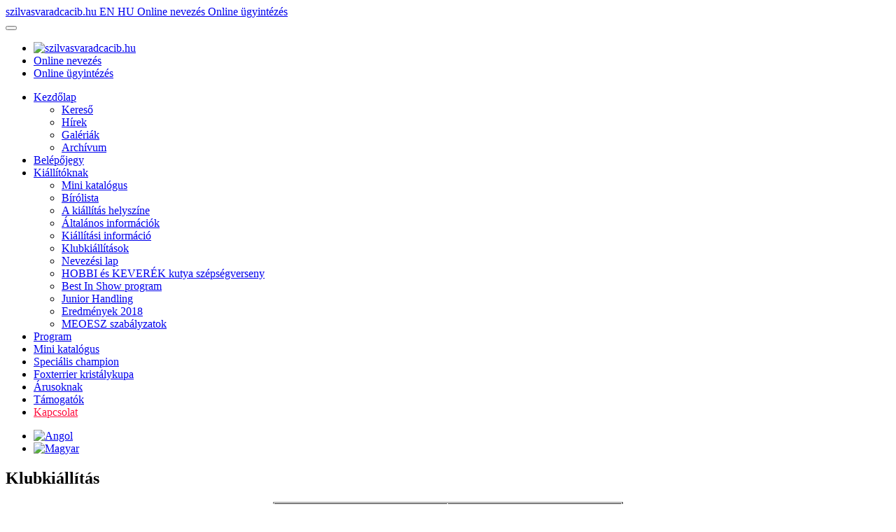

--- FILE ---
content_type: text/html; charset=UTF-8
request_url: http://szilvasvaradcacib.hu/index.php?link=klubkiallitas_szilvasvarad2020&m=400
body_size: 17967
content:
<!DOCTYPE html>
<html lang="hu">
<head>
	<meta charset="utf-8">
	<meta name="viewport" content="width=device-width, initial-scale=1.0">
	<meta name="description" content="Nemzetközi kutyakiállítás. Az esemény nyilvános, melyen kép- és hangfelvétel készül. ">
	<meta name="author" content="MEOESZ">
	<meta name="keywords" content="szilvásvárad CACIB" />
	<meta name="robots" content="index, follow, all" />
	<meta name="resource-type" content="document" />
	<meta name="Robots" content="All">
	<meta name="generator" content="CCMS + WKR 3.1.013">
	<meta name="distribution" content="Global" />
	<meta name="rating" content="General" />
	<meta name="searchtitle" content="szilvasvaradcacib.hu" />
	<meta name="classification" content="Szilvásvárad CACIB kiállítás hivatalos oldala" />
	<meta name="copyright" content="Szilvásvárad CACIB kiállítás hivatalos oldala 2026" />
	<meta name="country" content="Hungary">
	<meta name="content-language" content="hu, hun, hungarian">
	<meta name="revisit-after" content="2 days">
	<title>Szilvásvárad CACIB kiállítás hivatalos oldala</title>
	<!-- ALAP CSS -->
	<link href="css/bootstrap.min.css" rel="stylesheet">
	<link href="css/font-awesome.min.css" rel="stylesheet">
	<link href="css/animate.min.css" rel="stylesheet">
	<link href="css/owl.carousel.css" rel="stylesheet">
	<link href="css/owl.transitions.css" rel="stylesheet">
	<link href="css/prettyPhoto.css" rel="stylesheet">
	<link href="css/main.css?2019-09-26" rel="stylesheet">
	<link href="css/responsive.css" rel="stylesheet">
	<!--[if lt IE 9]>
	<script src="js/html5shiv.js"></script>
	<script src="js/respond.min.js"></script>
	<![endif]-->
	<!-- IKONOK -->
	<link rel="shortcut icon" href="images/ico/favicon.ico">
	<link rel="apple-touch-icon-precomposed" sizes="57x57" href="images/ico/apple-touch-icon-57x57.png" />
	<link rel="apple-touch-icon-precomposed" sizes="114x114" href="images/ico/apple-touch-icon-114x114.png" />
	<link rel="apple-touch-icon-precomposed" sizes="72x72" href="images/ico/apple-touch-icon-72x72.png" />
	<link rel="apple-touch-icon-precomposed" sizes="144x144" href="images/ico/apple-touch-icon-144x144.png" />
	<link rel="apple-touch-icon-precomposed" sizes="60x60" href="images/ico/apple-touch-icon-60x60.png" />
	<link rel="apple-touch-icon-precomposed" sizes="120x120" href="images/ico/apple-touch-icon-120x120.png" />
	<link rel="apple-touch-icon-precomposed" sizes="76x76" href="images/ico/apple-touch-icon-76x76.png" />
	<link rel="apple-touch-icon-precomposed" sizes="152x152" href="images/ico/apple-touch-icon-152x152.png" />
	<link rel="icon" type="image/png" href="images/ico/favicon-196x196.png" sizes="196x196" />
	<link rel="icon" type="image/png" href="images/ico/favicon-96x96.png" sizes="96x96" />
	<link rel="icon" type="image/png" href="images/ico/favicon-32x32.png" sizes="32x32" />
	<link rel="icon" type="image/png" href="images/ico/favicon-16x16.png" sizes="16x16" />
	<link rel="icon" type="image/png" href="images/ico/favicon-128.png" sizes="128x128" />
	<meta name="application-name" content="Szilvásvárad CACIB kiállítás hivatalos oldala"/>
	<meta name="msapplication-TileColor" content="#FFFFFF" />
	<meta name="msapplication-TileImage" content="images/ico/mstile-144x144.png" />
	<meta name="msapplication-square70x70logo" content="images/ico/mstile-70x70.png" />
	<meta name="msapplication-square150x150logo" content="images/ico/mstile-150x150.png" />
	<meta name="msapplication-wide310x150logo" content="images/ico/mstile-310x150.png" />
	<meta name="msapplication-square310x310logo" content="images/ico/mstile-310x310.png" />
<meta property="og:url" content="https://www.szilvasvaradcacib.hu/&link=Klubkiallitas_szilvasvarad2020" />
					<meta property="og:type" content="article" />
					<meta property="og:title" content="Klubkiállítás" />
					<meta property="og:description" content="" />
					<meta property="og:image" content="https://www.szilvasvaradcacib.hu/" /></head>
<body id="home" class="homepage">
<script src="js/jquery.js"></script>
<script src="js/bootstrap.min.js"></script>
<script src="js/owl.carousel.min.js"></script>
<script src="js/mousescroll.js"></script>
<script src="js/smoothscroll.js"></script>
<script src="js/jquery.prettyPhoto.js"></script>
<script src="js/jquery.isotope.min.js"></script>
<script src="js/jquery.inview.min.js"></script>
<script src="js/wow.min.js"></script>
<script src="js/main.js"></script>
<!--
<script src="https://maps.googleapis.com/maps/api/js?key=AIzaSyD7IJ7dVJVM94rqPvgwreEpRFczYAIwuNw&callback=initMap"></script>
Google api helyett
-->
<script src="js/ol.js"></script>

<!-- FEJLÉC -->
<header id="header">
	<nav class="navbar navbar-fixed-top" role="navigation">
	<div class="container-fluid">

		<a href="index.php" class="pull-left hidden-lg hidden-md hidden-sm mobil-title">
				szilvasvaradcacib.hu		</a>
		
					<a class="pull-left hidden-lg hidden-md hidden-sm lang-mobil" href="index.php?link=klubkiallitas_szilvasvarad2020&m=400&nyelv=english">
			EN
			</a>
			
		<a class="pull-left hidden-lg hidden-md hidden-sm lang-mobil" href="index.php?link=klubkiallitas_szilvasvarad2020&m=400&nyelv=magyar">
		HU
		</a>

					<a class="pull-left hidden-lg hidden-md hidden-sm mobil-menu" href="http://nevezes.dogshow.hu/index.php" target="_blank">
				Online nevezés			</a>
						<a class="pull-left hidden-lg hidden-md hidden-sm mobil-menu" href="https://tirr.meoesz.hu/index.php?m=ugyintezes" target="_blank">
				Online ügyintézés			</a>
			
		<div class="navbar-header">
	    <button type="button" class="navbar-toggle" data-toggle="collapse" data-target=".navbar-collapse">
	      <span class="icon-bar"></span>
	      <span class="icon-bar"></span>
	      <span class="icon-bar"></span>
	    </button>
	  </div>

		<div class="navbar-collapse collapse">

			<ul class="nav navbar-nav col col-lg-2">
	        <li>
						<a href="index.php" class="a-logo">
							<img src="files/images/_LOGOK/meoesz_logo.png" alt="szilvasvaradcacib.hu" title="Szilvásvárad CACIB kiállítás hivatalos oldala">
						</a>
					</li>

									<li class="hidden-lg hidden-md hidden-sm scroll">
						<a href="http://nevezes.dogshow.hu/index.php" target="_blank">
							Online nevezés						</a>
					</li>
										<li class="hidden-lg hidden-md hidden-sm scroll">
						<a href="https://tirr.meoesz.hu/index.php?m=ugyintezes" target="_blank">
							Online ügyintézés						</a>
					</li>
					
	    </ul>

	    <ul class="nav navbar-nav navbar-center col col-lg-8">
				<li class="scroll dropdown active">
						<a href="index.php">
							Kezdőlap						</a>
						<ul class="dropdown-menu">
							<li>
								<a href="index.php?modul=kereso">Kereső</a>
							</li>
							<li>
								<a href="index.php?modul=tartalmak">Hírek</a>
							</li>
							<li>
								<a href="index.php?modul=galeriak">Galériák</a>
							</li>
							<li>
								<a href="index.php?modul=archivum">Archívum</a>
							</li>
						</ul>
					</li>
					<li class="scroll dropdown"><a href="index.php?link=belepojegyek5aec27336be38&m=414">Belépőjegy</a></li><li class="scroll dropdown"><a href="index.php?link=&m=230" class="dropdown-toggle" data-toggle="dropdown">Kiállítóknak</a><ul class="dropdown-menu"><li>
							<a href="https://nevezes.dogshow.hu/">Mini&nbsp;katalógus</a>
						</li><li>
							<a href="index.php?link=biroi_lista_2024&m=363">Bírólista</a>
						</li><li>
							<a href="index.php?link=a_kiallitas_helyszine5ab2aadde8508&m=407">A&nbsp;kiállítás&nbsp;helyszíne</a>
						</li><li>
							<a href="index.php?link=altalanos_informaciok5963714f1da32&m=350">Általános&nbsp;információk</a>
						</li><li>
							<a href="index.php?link=kiallitasi_informacio_szilvasvarad&m=360">Kiállítási&nbsp;információ</a>
						</li><li>
							<a href="index.php?link=klubkiallitas_szilvasvarad2020&m=400">Klubkiállítások</a>
						</li><li>
							<a href="index.php?link=nevezesi_lap5835afcfa8bc1-4540d&m=361">Nevezési&nbsp;lap</a>
						</li><li>
							<a href="index.php?link=hobbi_es_keverek_kutya_szepsegverseny&m=630">HOBBI&nbsp;és&nbsp;KEVERÉK&nbsp;kutya&nbsp;szépségverseny</a>
						</li><li>
							<a href="index.php?link=szilvasvarad_bis_2024&m=510">Best&nbsp;In&nbsp;Show&nbsp;program</a>
						</li><li>
							<a href="index.php?link=junior_handling624ea73a1eae0&m=631">Junior&nbsp;Handling</a>
						</li><li>
							<a href="index.php?link=eredmenyek_20185b0f0a5009e1e&m=416">Eredmények&nbsp;2018</a>
						</li><li>
							<a href="https://www.kennelclub.hu/?link=meoesz_szabalyzatok&m=43">MEOESZ&nbsp;szabályzatok</a>
						</li></ul></li><li class="scroll dropdown"><a href="index.php?link=a_szilvasvaradi_kiallitas_programja&m=705">Program</a></li><li class="scroll dropdown"><a href="https://nevezes.dogshow.hu/">Mini&nbsp;katalógus</a></li><li class="scroll dropdown"><a href="index.php?link=champion_szabalyok5964ac029df98&m=234">Speciális&nbsp;champion</a></li><li class="scroll dropdown"><a href="index.php?link=foxterrier_kristalykupa&m=629">Foxterrier&nbsp;kristálykupa</a></li><li class="scroll dropdown"><a href="index.php?link=arusoknak&m=406">Árusoknak</a></li><li class="scroll dropdown"><a href="index.php?link=tamogatoink5a33e44da2d42&m=398">Támogatók</a></li><li class="scroll dropdown"><a href="index.php?link=kapcsolat&m=236" style="color:rgba(255,15,63, 1);">Kapcsolat</a></li>	    </ul>

	    <ul class="nav navbar-nav navbar-right col col-lg-2">
											<li class="scroll" id="language">
								<a href="index.php?link=klubkiallitas_szilvasvarad2020&m=400&nyelv=english">
									<img src="images/en.png" alt="Angol">
								</a>
							</li>
													<li class="scroll" id="language">
							<a href="index.php?link=klubkiallitas_szilvasvarad2020&m=400&nyelv=magyar">
								<img src="images/hu.png" alt="Magyar">
							</a>
						</li>
							    </ul>

	  </div>
	</div>
	</nav>
</header>
<!-- / FEJLÉC -->

	<section id="page">
      <div class="container">
          <div class="section-header">
              <h2 class="section-title text-center wow fadeInDown">Klubkiállítás</h2>
							              <p class="wow fadeInDown"></p>
          </div>

          <div class="row wow fadeInDown">

            <table align='center' border='1' cellpadding='1' cellspacing='1' style='width:500px'>
	<tbody>
		<tr>
			<td style='text-align:center'>
			<p><a href='http://szilvasvaradcacib.hu/index.php?link=foxterrier_kristalykupa&amp;m=629'><img alt='' src='/files/images/szilvasvarad_2024/Szilvasnevezesi_crystal.jpg' style='height:567px; width:400px' /></a></p>
			</td>
			<td style='text-align:center; vertical-align:top'>
			<p><a href='http://www.facebook.com/events/1458019858476263/?acontext=%7B%22ref%22%3A%2252%22%2C%22action_history%22%3A%22[%7B%5C%22surface%5C%22%3A%5C%22share_link%5C%22%2C%5C%22mechanism%5C%22%3A%5C%22share_link%5C%22%2C%5C%22extra_data%5C%22%3A%7B%5C%22invite_link_id%5C%22%3A24750772174571612%7D%7D]%22%7D'><img alt='' src='/files/images/szilvasvarad_2024/pte_spec_flyer_2024.png' style='height:566px; width:400px' /></a></p>
			</td>
		</tr>
		<tr>
			<td style='text-align:center; vertical-align:top'><a href='http://www.mndkclub.hu'><img alt='' src='/files/images/szilvasvarad_2024/nevezesi_felhivas_MNDK.jpg' style='height:492px; width:400px' /></a></td>
			<td style='text-align:center; vertical-align:top'><a href='https://www.facebook.com/events/845416130686276/?ref=newsfeed'><img alt='' src='/files/images/szilvasvarad_2024/424612047_10221244584258909_8122921850534679461_n.jpg' style='height:293px; width:400px' /></a></td>
		</tr>
		<tr>
			<td style='text-align:center'><a href='https://www.facebook.com/groups/351516444878524/'><img alt='' src='/files/images/szilvasvarad_2024/431195680_10229208962160880_7424983846054230413_n.jpg' style='height:562px; width:400px' /></a></td>
			<td style='text-align:center'>&nbsp;</td>
		</tr>
		<tr>
			<td style='text-align:center'>&nbsp;</td>
			<td style='text-align:center'>&nbsp;</td>
		</tr>
		<tr>
			<td style='text-align:center'>&nbsp;</td>
			<td style='text-align:center'>&nbsp;</td>
		</tr>
		<tr>
			<td style='text-align:center'>&nbsp;</td>
			<td style='text-align:center'>&nbsp;</td>
		</tr>
	</tbody>
</table>

<p style='text-align:center'>&nbsp;</p>

						<footer class="entry-meta">
						    <span class="entry-author"><i class="fa fa-calendar"></i> Utolsó módosítás: 2020-03-05 11:42:02 | Létrehozás: 2020-01-07 15:28:56</span><br />
						    <span class="entry-category"><i class="fa fa-key"></i> Kulcsszavak: </span><br />
						    <span class="entry-category"><i class="fa fa-link"></i> Rövid link: <a href="https://www.szilvasvaradcacib.hu/Klubkiallitas_szilvasvarad2020">https://www.szilvasvaradcacib.hu/Klubkiallitas_szilvasvarad2020</a></span>
						</footer>
          </div>

      </div>
  </section>
	<!-- KAPCSOLAT -->
<section id="contact">
	<div id="google-map" style="height:700px" data-latitude="48.0977257649" data-longitude="20.389187444">
	</div>

  <script type="text/javascript">
    var map = new ol.Map({
      target: 'google-map',
      layers: [
        new ol.layer.Tile({
          source: new ol.source.OSM()
        })
      ],
      view: new ol.View({
        center: ol.proj.fromLonLat([20.389187444,48.0977257649]),
        zoom: 16
      })
    });
  </script>

	<div class="container-wrapper">
		<div class="container">
			<div class="row">
				<div class="col-sm-4 col-sm-offset-8">
					<div class="contact-form">
						<h3>
							Kapcsolat						</h3>

						<address>
							<strong>
								Ebtenyésztõk Heves Megyei Egyesülete							</strong>
							<br>
							H-3396 Kerecsend, Pf.: 3.							<br>
							A kiállítás helyszíne / Show Venue : Szilvásvárad, Lovas Stadion (GPS: 48.0977257649 | 20.389187444 )							<br>
							<abbr title="Telefonszám">T:</abbr>
							+36-30-9452722, +36-70-4572769 (English),<br />
							<abbr title="E-mail cím">E:</abbr>
							korozsgabor@kennelclub.hu						</address>

	<form id="main-contact-form" name="contact-form" method="post" action="index.php">
		<div class="form-group">
			<input type="text" name="name" class="form-control" placeholder="Név" required>
		</div>
		<div class="form-group">
			<input type="hidden" name="to_email" value="korozsgabor@kennelclub.hu">
			<input type="email" name="from_email" class="form-control" placeholder="E-mail cím" required>
		</div>
		<div class="form-group">
			<input type="text" name="subject" class="form-control" placeholder="Tárgy" required>
		</div>
		<div class="form-group">
			<textarea name="message" class="form-control" rows="6" placeholder="Üzenet" required></textarea>
		</div>
		<div class="form-group">
      			<img style="border-style:outset;border-color:gray;border-width:1px;" src="inc/biztonsagos.php?SZOVEG=MjY0NA==">
			<input type="text" name="ell" class="form-control" placeholder="Milyen számok láthatóak a képen?" required>
			<input type="hidden" name="B" value="f35a2bc72dfdc2aae569a0c7370bd7f5">
		</div>
		<button type="submit" name="email_send" class="btn btn-primary">
			Küldés		</button>
	</form>

	
					</div>
				</div>
			</div>
		</div>
	</div>
</section>
<!-- / KAPCSOLAT -->

<script type="application/ld+json">
{
  "@context": "http://schema.org",
  "@type": "Organization",
  "url": "https://www.szilvasvaradcacib.hu/",
  "contactPoint": [{
    "@type": "ContactPoint",
    "telephone": "+36-30-9452722, +36-70-4572769 (English),",
    "email": "korozsgabor@kennelclub.hu",
	  "location" : {
	     "@type" : "Place",
	     "name" : "Ebtenyésztõk Heves Megyei Egyesülete",
	     "address" : "H-3396 Kerecsend, Pf.: 3."
	  },
    "contactType": "customer service"
  }]
}
</script>
	<div id="rtab">
		<a href="http://nevezes.dogshow.hu/index.php" target="_blank">Online nevezés</a>
	</div>
		<div id="rtab" style="top:170px;">
		<a href="https://tirr.meoesz.hu/index.php?m=ugyintezes" target="_blank">Online ügyintézés</a>
	</div>
		<div id="ltab" style="top:120px;">
		<a href="https://www.facebook.com/szilvasvaradcacib/" target="_blank">Facebook oldal</a>
	</div>
		<div id="ltab" style="top:170px;">
		<a href="https://www.youtube.com/channel/UCDVuNICLmdbYNhkPwEGTkhQ" target="_blank">Youtube csatorna</a>
	</div>
	<!-- LÁBLÉC -->
<section id="cta" class="wow fadeIn">
	<div class="container">
		<div class="row">
			<div class="col-sm-9">
				<h2>
					Szilvásvárad CACIB kiállítás hivatalos oldala				</h2>
				<p>
					Nemzetközi kutyakiállítás. Az esemény nyilvános, melyen kép- és hangfelvétel készül. 				</p>
			</div>
			<div class="col-sm-3 text-right">
				<img src="https://www.szilvasvaradcacib.hu/files/images/_LOGOK/meoe_logo_200x200.png">
			</div>
		</div>
	</div>
</section>

<footer id="footer">
	<div class="container">
		<div class="row">
			<div class="col-sm-11">
&copy; 2026 Magyar Ebtenyésztők Országos Egyesületeinek Szövetsége (MEOESZ) | <a href="index.php?modul=impresszum">Impresszum</a> | Készítette: <a href="http://www.simonszoft.hu" target="_blank">Simon Nándor, Simonszoft</a>			</div>
			<div class="col-sm-1">
				<ul class="social-icons">
					<li>
					<a href="https://www.facebook.com/szilvasvaradcacib/">
						<i class="fa fa-facebook"></i></a>
					</li>
					<li>
					<a href="https://www.youtube.com/channel/UCDVuNICLmdbYNhkPwEGTkhQ">
						<i class="fa fa-youtube"></i></a>
					</li>
				</ul>
			</div>
		</div>
	</div>
</footer>
<!-- / LÁBLÉC -->

</body>
</html>
